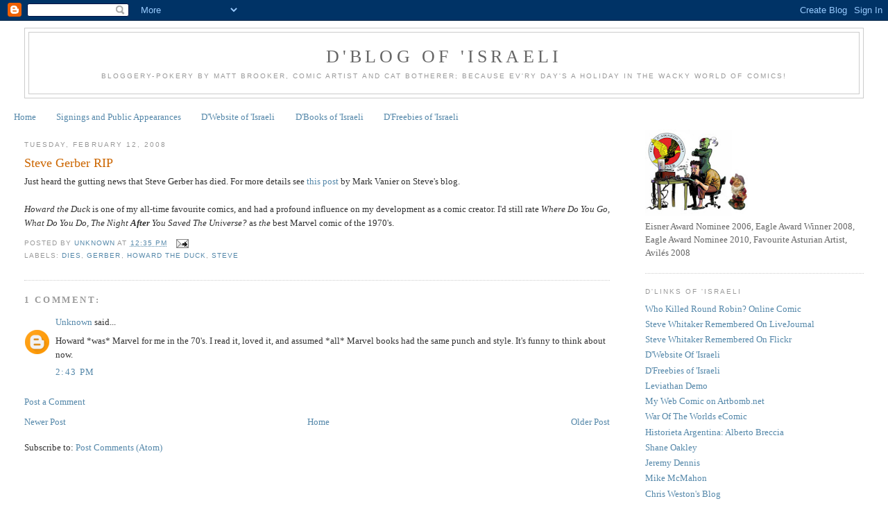

--- FILE ---
content_type: text/html; charset=UTF-8
request_url: https://disraeli-demon.blogspot.com/2008/02/steve-gerber-rip.html
body_size: 9455
content:
<!DOCTYPE html>
<html dir='ltr'>
<head>
<link href='https://www.blogger.com/static/v1/widgets/2944754296-widget_css_bundle.css' rel='stylesheet' type='text/css'/>
<meta content='text/html; charset=UTF-8' http-equiv='Content-Type'/>
<meta content='blogger' name='generator'/>
<link href='https://disraeli-demon.blogspot.com/favicon.ico' rel='icon' type='image/x-icon'/>
<link href='http://disraeli-demon.blogspot.com/2008/02/steve-gerber-rip.html' rel='canonical'/>
<link rel="alternate" type="application/atom+xml" title="D&#39;Blog of &#39;Israeli - Atom" href="https://disraeli-demon.blogspot.com/feeds/posts/default" />
<link rel="alternate" type="application/rss+xml" title="D&#39;Blog of &#39;Israeli - RSS" href="https://disraeli-demon.blogspot.com/feeds/posts/default?alt=rss" />
<link rel="service.post" type="application/atom+xml" title="D&#39;Blog of &#39;Israeli - Atom" href="https://www.blogger.com/feeds/29485212/posts/default" />

<link rel="alternate" type="application/atom+xml" title="D&#39;Blog of &#39;Israeli - Atom" href="https://disraeli-demon.blogspot.com/feeds/5598742473435562887/comments/default" />
<!--Can't find substitution for tag [blog.ieCssRetrofitLinks]-->
<meta content='http://disraeli-demon.blogspot.com/2008/02/steve-gerber-rip.html' property='og:url'/>
<meta content='Steve Gerber RIP' property='og:title'/>
<meta content='Just heard the gutting news that Steve Gerber has died. For more details see this post  by Mark Vanier on Steve&#39;s blog. Howard the Duck  is ...' property='og:description'/>
<title>D'Blog of 'Israeli: Steve Gerber RIP</title>
<style id='page-skin-1' type='text/css'><!--
/*
-----------------------------------------------
Blogger Template Style
Name:     Minima Stretch
Date:     26 Feb 2004
----------------------------------------------- */
/* Use this with templates/template-twocol.html */
body {
background:#ffffff;
margin:0;
color:#333333;
font:x-small Georgia Serif;
font-size/* */:/**/small;
font-size: /**/small;
text-align: center;
}
a:link {
color:#5588aa;
text-decoration:none;
}
a:visited {
color:#6b55aa;
text-decoration:none;
}
a:hover {
color:#cc6600;
text-decoration:underline;
}
a img {
border-width:0;
}
/* Header
-----------------------------------------------
*/
#header-wrapper {
margin:0 2% 10px;
border:1px solid #cccccc;
}
#header {
margin: 5px;
border: 1px solid #cccccc;
text-align: center;
color:#666666;
}
#header-inner {
background-position: center;
margin-left: auto;
margin-right: auto;
}
#header h1 {
margin:5px 5px 0;
padding:15px 20px .25em;
line-height:1.2em;
text-transform:uppercase;
letter-spacing:.2em;
font: normal normal 200% Georgia, Serif;
}
#header a {
color:#666666;
text-decoration:none;
}
#header a:hover {
color:#666666;
}
#header .description {
margin:0 5px 5px;
padding:0 20px 15px;
text-transform:uppercase;
letter-spacing:.2em;
line-height: 1.4em;
font: normal normal 78% 'Trebuchet MS', Trebuchet, Arial, Verdana, Sans-serif;
color: #999999;
}
#header img {
margin-left: auto;
margin-right: auto;
}
/* Outer-Wrapper
----------------------------------------------- */
#outer-wrapper {
margin:0;
padding:10px;
text-align:left;
font: normal normal 100% Georgia, Serif;
}
#main-wrapper {
margin-left: 2%;
width: 67%;
float: left;
display: inline;       /* fix for doubling margin in IE */
word-wrap: break-word; /* fix for long text breaking sidebar float in IE */
overflow: hidden;      /* fix for long non-text content breaking IE sidebar float */
}
#sidebar-wrapper {
margin-right: 2%;
width: 25%;
float: right;
display: inline;       /* fix for doubling margin in IE */
word-wrap: break-word; /* fix for long text breaking sidebar float in IE */
overflow: hidden;      /* fix for long non-text content breaking IE sidebar float */
}
/* Headings
----------------------------------------------- */
h2 {
margin:1.5em 0 .75em;
font:normal normal 78% 'Trebuchet MS',Trebuchet,Arial,Verdana,Sans-serif;
line-height: 1.4em;
text-transform:uppercase;
letter-spacing:.2em;
color:#999999;
}
/* Posts
-----------------------------------------------
*/
h2.date-header {
margin:1.5em 0 .5em;
}
.post {
margin:.5em 0 1.5em;
border-bottom:1px dotted #cccccc;
padding-bottom:1.5em;
}
.post h3 {
margin:.25em 0 0;
padding:0 0 4px;
font-size:140%;
font-weight:normal;
line-height:1.4em;
color:#cc6600;
}
.post h3 a, .post h3 a:visited, .post h3 strong {
display:block;
text-decoration:none;
color:#cc6600;
font-weight:normal;
}
.post h3 strong, .post h3 a:hover {
color:#333333;
}
.post-body {
margin:0 0 .75em;
line-height:1.6em;
}
.post-body blockquote {
line-height:1.3em;
}
.post-footer {
margin: .75em 0;
color:#999999;
text-transform:uppercase;
letter-spacing:.1em;
font: normal normal 78% 'Trebuchet MS', Trebuchet, Arial, Verdana, Sans-serif;
line-height: 1.4em;
}
.comment-link {
margin-left:.6em;
}
.post img, table.tr-caption-container {
padding:4px;
border:1px solid #cccccc;
}
.tr-caption-container img {
border: none;
padding: 0;
}
.post blockquote {
margin:1em 20px;
}
.post blockquote p {
margin:.75em 0;
}
/* Comments
----------------------------------------------- */
#comments h4 {
margin:1em 0;
font-weight: bold;
line-height: 1.4em;
text-transform:uppercase;
letter-spacing:.2em;
color: #999999;
}
#comments-block {
margin:1em 0 1.5em;
line-height:1.6em;
}
#comments-block .comment-author {
margin:.5em 0;
}
#comments-block .comment-body {
margin:.25em 0 0;
}
#comments-block .comment-footer {
margin:-.25em 0 2em;
line-height: 1.4em;
text-transform:uppercase;
letter-spacing:.1em;
}
#comments-block .comment-body p {
margin:0 0 .75em;
}
.deleted-comment {
font-style:italic;
color:gray;
}
.feed-links {
clear: both;
line-height: 2.5em;
}
#blog-pager-newer-link {
float: left;
}
#blog-pager-older-link {
float: right;
}
#blog-pager {
text-align: center;
}
/* Sidebar Content
----------------------------------------------- */
.sidebar {
color: #666666;
line-height: 1.5em;
}
.sidebar ul {
list-style:none;
margin:0 0 0;
padding:0 0 0;
}
.sidebar li {
margin:0;
padding-top:0;
padding-right:0;
padding-bottom:.25em;
padding-left:15px;
text-indent:-15px;
line-height:1.5em;
}
.sidebar .widget, .main .widget {
border-bottom:1px dotted #cccccc;
margin:0 0 1.5em;
padding:0 0 1.5em;
}
.main .Blog {
border-bottom-width: 0;
}
/* Profile
----------------------------------------------- */
.profile-img {
float: left;
margin-top: 0;
margin-right: 5px;
margin-bottom: 5px;
margin-left: 0;
padding: 4px;
border: 1px solid #cccccc;
}
.profile-data {
margin:0;
text-transform:uppercase;
letter-spacing:.1em;
font: normal normal 78% 'Trebuchet MS', Trebuchet, Arial, Verdana, Sans-serif;
color: #999999;
font-weight: bold;
line-height: 1.6em;
}
.profile-datablock {
margin:.5em 0 .5em;
}
.profile-textblock {
margin: 0.5em 0;
line-height: 1.6em;
}
.profile-link {
font: normal normal 78% 'Trebuchet MS', Trebuchet, Arial, Verdana, Sans-serif;
text-transform: uppercase;
letter-spacing: .1em;
}
/* Footer
----------------------------------------------- */
#footer {
width:660px;
clear:both;
margin:0 auto;
padding-top:15px;
line-height: 1.6em;
text-transform:uppercase;
letter-spacing:.1em;
text-align: center;
}

--></style>
<link href='https://www.blogger.com/dyn-css/authorization.css?targetBlogID=29485212&amp;zx=caceadb1-c619-4e07-9deb-054217196a96' media='none' onload='if(media!=&#39;all&#39;)media=&#39;all&#39;' rel='stylesheet'/><noscript><link href='https://www.blogger.com/dyn-css/authorization.css?targetBlogID=29485212&amp;zx=caceadb1-c619-4e07-9deb-054217196a96' rel='stylesheet'/></noscript>
<meta name='google-adsense-platform-account' content='ca-host-pub-1556223355139109'/>
<meta name='google-adsense-platform-domain' content='blogspot.com'/>

</head>
<body>
<div class='navbar section' id='navbar'><div class='widget Navbar' data-version='1' id='Navbar1'><script type="text/javascript">
    function setAttributeOnload(object, attribute, val) {
      if(window.addEventListener) {
        window.addEventListener('load',
          function(){ object[attribute] = val; }, false);
      } else {
        window.attachEvent('onload', function(){ object[attribute] = val; });
      }
    }
  </script>
<div id="navbar-iframe-container"></div>
<script type="text/javascript" src="https://apis.google.com/js/platform.js"></script>
<script type="text/javascript">
      gapi.load("gapi.iframes:gapi.iframes.style.bubble", function() {
        if (gapi.iframes && gapi.iframes.getContext) {
          gapi.iframes.getContext().openChild({
              url: 'https://www.blogger.com/navbar/29485212?po\x3d5598742473435562887\x26origin\x3dhttps://disraeli-demon.blogspot.com',
              where: document.getElementById("navbar-iframe-container"),
              id: "navbar-iframe"
          });
        }
      });
    </script><script type="text/javascript">
(function() {
var script = document.createElement('script');
script.type = 'text/javascript';
script.src = '//pagead2.googlesyndication.com/pagead/js/google_top_exp.js';
var head = document.getElementsByTagName('head')[0];
if (head) {
head.appendChild(script);
}})();
</script>
</div></div>
<div id='outer-wrapper'><div id='wrap2'>
<!-- skip links for text browsers -->
<span id='skiplinks' style='display:none;'>
<a href='#main'>skip to main </a> |
      <a href='#sidebar'>skip to sidebar</a>
</span>
<div id='header-wrapper'>
<div class='header section' id='header'><div class='widget Header' data-version='1' id='Header1'>
<div id='header-inner'>
<div class='titlewrapper'>
<h1 class='title'>
<a href='https://disraeli-demon.blogspot.com/'>
D'Blog of 'Israeli
</a>
</h1>
</div>
<div class='descriptionwrapper'>
<p class='description'><span>Bloggery-pokery by Matt Brooker, comic artist and cat botherer;
 because ev'ry day's a holiday in the wacky world of comics!</span></p>
</div>
</div>
</div></div>
</div>
<div id='content-wrapper'>
<div id='crosscol-wrapper' style='text-align:center'>
<div class='crosscol section' id='crosscol'><div class='widget PageList' data-version='1' id='PageList1'>
<h2>Pages</h2>
<div class='widget-content'>
<ul>
<li>
<a href='https://disraeli-demon.blogspot.com/'>Home</a>
</li>
<li>
<a href='https://disraeli-demon.blogspot.com/p/signings-and-public-appearances.html'>Signings and Public Appearances</a>
</li>
<li>
<a href='https://disraeli-demon.blogspot.com/p/dwebsite-of-israeli.html'>D&#39;Website of &#39;Israeli</a>
</li>
<li>
<a href='https://disraeli-demon.blogspot.com/p/dbooks-of-israeli.html'>D'Books of 'Israeli</a>
</li>
<li>
<a href='https://disraeli-demon.blogspot.com/p/dfreebies-of-israeli.html'>D'Freebies of 'Israeli</a>
</li>
</ul>
<div class='clear'></div>
</div>
</div></div>
</div>
<div id='main-wrapper'>
<div class='main section' id='main'><div class='widget Blog' data-version='1' id='Blog1'>
<div class='blog-posts hfeed'>

          <div class="date-outer">
        
<h2 class='date-header'><span>Tuesday, February 12, 2008</span></h2>

          <div class="date-posts">
        
<div class='post-outer'>
<div class='post hentry uncustomized-post-template' itemprop='blogPost' itemscope='itemscope' itemtype='http://schema.org/BlogPosting'>
<meta content='29485212' itemprop='blogId'/>
<meta content='5598742473435562887' itemprop='postId'/>
<a name='5598742473435562887'></a>
<h3 class='post-title entry-title' itemprop='name'>
Steve Gerber RIP
</h3>
<div class='post-header'>
<div class='post-header-line-1'></div>
</div>
<div class='post-body entry-content' id='post-body-5598742473435562887' itemprop='description articleBody'>
Just heard the gutting news that Steve Gerber has died. For more details see <a href="http://www.stevegerber.com/sgblog/?p=407">this post</a> by Mark Vanier on Steve's blog.<br /><br /><span style="font-style: italic;">Howard the Duck</span> is one of my all-time favourite comics, and had a profound influence on my development as a comic creator. I'd still rate <span style="font-style: italic;">Where Do You Go, What Do You Do, The Night <span style="font-weight: bold;">After </span>You Saved The Universe?</span> as <span style="font-style: italic;">the</span> best Marvel comic of the 1970's.
<div style='clear: both;'></div>
</div>
<div class='post-footer'>
<div class='post-footer-line post-footer-line-1'>
<span class='post-author vcard'>
Posted by
<span class='fn' itemprop='author' itemscope='itemscope' itemtype='http://schema.org/Person'>
<meta content='https://www.blogger.com/profile/02982284633069836213' itemprop='url'/>
<a class='g-profile' href='https://www.blogger.com/profile/02982284633069836213' rel='author' title='author profile'>
<span itemprop='name'>Unknown</span>
</a>
</span>
</span>
<span class='post-timestamp'>
at
<meta content='http://disraeli-demon.blogspot.com/2008/02/steve-gerber-rip.html' itemprop='url'/>
<a class='timestamp-link' href='https://disraeli-demon.blogspot.com/2008/02/steve-gerber-rip.html' rel='bookmark' title='permanent link'><abbr class='published' itemprop='datePublished' title='2008-02-12T12:35:00Z'>12:35 pm</abbr></a>
</span>
<span class='post-comment-link'>
</span>
<span class='post-icons'>
<span class='item-action'>
<a href='https://www.blogger.com/email-post/29485212/5598742473435562887' title='Email Post'>
<img alt='' class='icon-action' height='13' src='https://resources.blogblog.com/img/icon18_email.gif' width='18'/>
</a>
</span>
<span class='item-control blog-admin pid-1632760709'>
<a href='https://www.blogger.com/post-edit.g?blogID=29485212&postID=5598742473435562887&from=pencil' title='Edit Post'>
<img alt='' class='icon-action' height='18' src='https://resources.blogblog.com/img/icon18_edit_allbkg.gif' width='18'/>
</a>
</span>
</span>
<div class='post-share-buttons goog-inline-block'>
</div>
</div>
<div class='post-footer-line post-footer-line-2'>
<span class='post-labels'>
Labels:
<a href='https://disraeli-demon.blogspot.com/search/label/dies' rel='tag'>dies</a>,
<a href='https://disraeli-demon.blogspot.com/search/label/Gerber' rel='tag'>Gerber</a>,
<a href='https://disraeli-demon.blogspot.com/search/label/Howard%20the%20Duck' rel='tag'>Howard the Duck</a>,
<a href='https://disraeli-demon.blogspot.com/search/label/Steve' rel='tag'>Steve</a>
</span>
</div>
<div class='post-footer-line post-footer-line-3'>
<span class='post-location'>
</span>
</div>
</div>
</div>
<div class='comments' id='comments'>
<a name='comments'></a>
<h4>1 comment:</h4>
<div id='Blog1_comments-block-wrapper'>
<dl class='avatar-comment-indent' id='comments-block'>
<dt class='comment-author ' id='c2652198052688272164'>
<a name='c2652198052688272164'></a>
<div class="avatar-image-container avatar-stock"><span dir="ltr"><a href="https://www.blogger.com/profile/17704080220098412511" target="" rel="nofollow" onclick="" class="avatar-hovercard" id="av-2652198052688272164-17704080220098412511"><img src="//www.blogger.com/img/blogger_logo_round_35.png" width="35" height="35" alt="" title="Unknown">

</a></span></div>
<a href='https://www.blogger.com/profile/17704080220098412511' rel='nofollow'>Unknown</a>
said...
</dt>
<dd class='comment-body' id='Blog1_cmt-2652198052688272164'>
<p>
Howard *was* Marvel for me in the 70's. I read it, loved it, and assumed *all* Marvel books had the same punch and style. It's funny to think about now.
</p>
</dd>
<dd class='comment-footer'>
<span class='comment-timestamp'>
<a href='https://disraeli-demon.blogspot.com/2008/02/steve-gerber-rip.html?showComment=1203172980000#c2652198052688272164' title='comment permalink'>
2:43 pm
</a>
<span class='item-control blog-admin pid-766070519'>
<a class='comment-delete' href='https://www.blogger.com/comment/delete/29485212/2652198052688272164' title='Delete Comment'>
<img src='https://resources.blogblog.com/img/icon_delete13.gif'/>
</a>
</span>
</span>
</dd>
</dl>
</div>
<p class='comment-footer'>
<a href='https://www.blogger.com/comment/fullpage/post/29485212/5598742473435562887' onclick=''>Post a Comment</a>
</p>
</div>
</div>

        </div></div>
      
</div>
<div class='blog-pager' id='blog-pager'>
<span id='blog-pager-newer-link'>
<a class='blog-pager-newer-link' href='https://disraeli-demon.blogspot.com/2008/02/eagle-awards-nominations-shortlist.html' id='Blog1_blog-pager-newer-link' title='Newer Post'>Newer Post</a>
</span>
<span id='blog-pager-older-link'>
<a class='blog-pager-older-link' href='https://disraeli-demon.blogspot.com/2008/02/stickleback-englands-glory-part-7.html' id='Blog1_blog-pager-older-link' title='Older Post'>Older Post</a>
</span>
<a class='home-link' href='https://disraeli-demon.blogspot.com/'>Home</a>
</div>
<div class='clear'></div>
<div class='post-feeds'>
<div class='feed-links'>
Subscribe to:
<a class='feed-link' href='https://disraeli-demon.blogspot.com/feeds/5598742473435562887/comments/default' target='_blank' type='application/atom+xml'>Post Comments (Atom)</a>
</div>
</div>
</div></div>
</div>
<div id='sidebar-wrapper'>
<div class='sidebar section' id='sidebar'><div class='widget Image' data-version='1' id='Image1'>
<div class='widget-content'>
<img alt='' height='125' id='Image1_img' src='https://blogger.googleusercontent.com/img/b/R29vZ2xl/AVvXsEhNQkwUE1M4-NKzgUWjdwzHgFHc6awf0UcQ8_kSnlM7hfLbuEy50uZWbvn34uAA68pyeU147SAQQUSVBiRhmD-Y3PFaoG66RVv79rzoeNpokloZv94g3zipDCyP9ihWA5pU7y9OYg/s187/Matt-Tharg-Eagle-Asturian.jpg' width='150'/>
<br/>
<span class='caption'>Eisner Award Nominee 2006, Eagle Award Winner 2008, Eagle Award Nominee 2010, Favourite Asturian Artist, Avilés 2008</span>
</div>
<div class='clear'></div>
</div><div class='widget LinkList' data-version='1' id='LinkList1'>
<h2>D'Links of 'Israeli</h2>
<div class='widget-content'>
<ul>
<li><a href='http://whokilledroundrobin.blogspot.com/'>Who Killed Round Robin? Online Comic</a></li>
<li><a href='http://community.livejournal.com/jellytown/'>Steve Whitaker Remembered On LiveJournal</a></li>
<li><a href='http://www.flickr.com/groups/steemol/'>Steve Whitaker Remembered On Flickr</a></li>
<li><a href='http://homepage.mac.com/matt_brooker/Sites/dizzy/index.html'>D'Website Of 'Israeli</a></li>
<li><a href='http://disraeli-demon.blogspot.com/2010/11/dfreebies-of-israeli.html'>D'Freebies of 'Israeli</a></li>
<li><a href='http://homepage.ntlworld.com/lynnfo/levdemo/'>Leviathan Demo</a></li>
<li><a href='http://www.artbomb.net/comics/biting.jsp'>My Web Comic on Artbomb.net</a></li>
<li><a href='http://www.darkhorse.com/Features/eComics/883/H-G-Wells-The-War-of-the-Worlds'>War Of The Worlds eComic</a></li>
<li><a href='http://www.buchmesse.de/comic-argentina/ebrecciaf.htm'>Historieta Argentina: Alberto Breccia</a></li>
<li><a href='http://shaneoakley.blogspot.com/'>Shane Oakley</a></li>
<li><a href='http://www.alleged.org.uk/jrd/'>Jeremy Dennis</a></li>
<li><a href='http://www.2000ad.nu/mcmahon/'>Mike McMahon</a></li>
<li><a href='http://chrisweston.blogspot.com/'>Chris Weston's Blog</a></li>
</ul>
<div class='clear'></div>
</div>
</div><div class='widget HTML' data-version='1' id='HTML3'>
<div class='widget-content'>
<!-- Start of Flickr Badge -->
<style type="text/css">
.zg_div {margin:0px 5px 5px 0px; width:117px;}
.zg_div_inner {border: solid 1px #000000; background-color:#ffffff;  color:#666666; text-align:center; font-family:arial, helvetica; font-size:11px;}
.zg_div a, .zg_div a:hover, .zg_div a:visited {color:#3993ff; background:inherit !important; text-decoration:none !important;}
</style>
<script type="text/javascript">
zg_insert_badge = function() {
var zg_bg_color = 'ffffff';
var zgi_url = 'http://www.flickr.com/apps/badge/badge_iframe.gne?zg_bg_color='+zg_bg_color+'&zg_person_id=27425820%40N00&zg_set_id=72157603387239144&zg_context=in%2Fset-72157603387239144%2F';
document.write('<iframe scrolling="no" style="background-color:#'+zg_bg_color+'; border-color:#'+zg_bg_color+'; border:none;" width="113" frameborder="0" src="'+zgi_url+'" height="151" title="Flickr Badge"><\/iframe>');
if (document.getElementById) document.write('<div id="zg_whatlink"><a style="color:#3993ff;" href="http://www.flickr.com/badge.gne" onclick="zg_toggleWhat(); return false;">What is this?<\/a><\/div>');
}
zg_toggleWhat = function() {
document.getElementById('zg_whatdiv').style.display = (document.getElementById('zg_whatdiv').style.display != 'none') ? 'none' : 'block';
document.getElementById('zg_whatlink').style.display = (document.getElementById('zg_whatdiv').style.display != 'none') ? 'none' : 'block';
return false;
}
</script>
<div class="zg_div"><div class="zg_div_inner"><a href="http://www.flickr.com">www.<strong style="color:#3993ff">flick<span style="color:#ff1c92">r</span></strong>.com</a><br/>
<script type="text/javascript">zg_insert_badge();</script>
<div id="zg_whatdiv">This is a Flickr badge showing photos in a set called <a href="http://www.flickr.com/photos/27425820@N00/sets/72157603387239144">Flickr Badge</a>. Make your own badge <a href="http://www.flickr.com/badge.gne">here</a>.</div>
<script type="text/javascript">if (document.getElementById) document.getElementById('zg_whatdiv').style.display = 'none';</script>
</div>
</div>
<!-- End of Flickr Badge -->
</div>
<div class='clear'></div>
</div><div class='widget LinkList' data-version='1' id='LinkList3'>
<h2>Tools, Materials &amp; Resources</h2>
<div class='widget-content'>
<ul>
<li><a href='http://disraeli-demon.blogspot.co.uk/p/dfreebies-of-israeli.html'>D'Freebies of 'Israeli</a></li>
<li><a href='http://disraeli-demon.blogspot.com/2008/05/wacom-airbrush.html'>The Wacom Airbrush: In-Depth Review</a></li>
<li><a href='http://disraeli-demon.blogspot.com/2009/05/one-of-my-sets-of-rotring-artpens.html'>Rotring Artpens: Keeping Them Going</a></li>
<li><a href='http://disraeli-demon.blogspot.com/2007/05/pentel-brush-pens.html'>Pentel Brush Pens and How to Find Them</a></li>
<li><a href='http://disraeli-demon.blogspot.com/2007/08/video-try-out.html'>Setting up a scan for colouring in Photoshop</a></li>
</ul>
<div class='clear'></div>
</div>
</div><div class='widget LinkList' data-version='1' id='LinkList2'>
<h2>Articles On This Blog</h2>
<div class='widget-content'>
<ul>
<li><a href='http://disraeli-demon.blogspot.com/2009/04/lowlife-creation-part-five-all-joy-i.html'>Mega-City One Architecture</a></li>
<li><a href='http://disraeli-demon.blogspot.com/2007/01/alberto-breccia-me.html'>Alberto Breccia: Introduction</a></li>
<li><a href='http://disraeli-demon.blogspot.com/2007/01/alberto-breccia-part-1-mort-cinder.html'>Breccia Part 1: Mort Cinder</a></li>
<li><a href='http://disraeli-demon.blogspot.com/2007/01/alberto-breccia-part-2-el-eternauta-to.html'>Breccia Part 2: El Eternauta to Lovecraft</a></li>
<li><a href='http://disraeli-demon.blogspot.com/2007/01/alberto-breccia-part-3-perramus.html'>Breccia Part 3: Perramus</a></li>
<li><a href='http://disraeli-demon.blogspot.com/2007/01/alberto-breccia-conclusion.html'>Breccia: Conclusion</a></li>
<li><a href='http://disraeli-demon.blogspot.com/2006/06/alex-toth-no-buts.html'>Alex Toth</a></li>
<li><a href='http://disraeli-demon.blogspot.com/2007/05/massimo-belardinelli-appreciation.html'>Belardinelli: An Appreciation</a></li>
</ul>
<div class='clear'></div>
</div>
</div><div class='widget BlogArchive' data-version='1' id='BlogArchive1'>
<h2>Blog Archive</h2>
<div class='widget-content'>
<div id='ArchiveList'>
<div id='BlogArchive1_ArchiveList'>
<select id='BlogArchive1_ArchiveMenu'>
<option value=''>Blog Archive</option>
<option value='https://disraeli-demon.blogspot.com/2013/06/'>June 2013 (1)</option>
<option value='https://disraeli-demon.blogspot.com/2013/04/'>April 2013 (1)</option>
<option value='https://disraeli-demon.blogspot.com/2013/03/'>March 2013 (4)</option>
<option value='https://disraeli-demon.blogspot.com/2012/12/'>December 2012 (1)</option>
<option value='https://disraeli-demon.blogspot.com/2012/11/'>November 2012 (3)</option>
<option value='https://disraeli-demon.blogspot.com/2012/10/'>October 2012 (5)</option>
<option value='https://disraeli-demon.blogspot.com/2012/09/'>September 2012 (1)</option>
<option value='https://disraeli-demon.blogspot.com/2012/04/'>April 2012 (1)</option>
<option value='https://disraeli-demon.blogspot.com/2012/01/'>January 2012 (1)</option>
<option value='https://disraeli-demon.blogspot.com/2011/10/'>October 2011 (2)</option>
<option value='https://disraeli-demon.blogspot.com/2011/09/'>September 2011 (3)</option>
<option value='https://disraeli-demon.blogspot.com/2011/01/'>January 2011 (1)</option>
<option value='https://disraeli-demon.blogspot.com/2010/12/'>December 2010 (1)</option>
<option value='https://disraeli-demon.blogspot.com/2010/11/'>November 2010 (8)</option>
<option value='https://disraeli-demon.blogspot.com/2010/10/'>October 2010 (1)</option>
<option value='https://disraeli-demon.blogspot.com/2010/09/'>September 2010 (3)</option>
<option value='https://disraeli-demon.blogspot.com/2010/08/'>August 2010 (8)</option>
<option value='https://disraeli-demon.blogspot.com/2010/07/'>July 2010 (1)</option>
<option value='https://disraeli-demon.blogspot.com/2010/05/'>May 2010 (1)</option>
<option value='https://disraeli-demon.blogspot.com/2010/04/'>April 2010 (4)</option>
<option value='https://disraeli-demon.blogspot.com/2010/03/'>March 2010 (7)</option>
<option value='https://disraeli-demon.blogspot.com/2010/02/'>February 2010 (1)</option>
<option value='https://disraeli-demon.blogspot.com/2010/01/'>January 2010 (5)</option>
<option value='https://disraeli-demon.blogspot.com/2009/12/'>December 2009 (2)</option>
<option value='https://disraeli-demon.blogspot.com/2009/10/'>October 2009 (1)</option>
<option value='https://disraeli-demon.blogspot.com/2009/08/'>August 2009 (2)</option>
<option value='https://disraeli-demon.blogspot.com/2009/07/'>July 2009 (2)</option>
<option value='https://disraeli-demon.blogspot.com/2009/06/'>June 2009 (3)</option>
<option value='https://disraeli-demon.blogspot.com/2009/05/'>May 2009 (4)</option>
<option value='https://disraeli-demon.blogspot.com/2009/04/'>April 2009 (5)</option>
<option value='https://disraeli-demon.blogspot.com/2009/03/'>March 2009 (2)</option>
<option value='https://disraeli-demon.blogspot.com/2009/02/'>February 2009 (5)</option>
<option value='https://disraeli-demon.blogspot.com/2009/01/'>January 2009 (6)</option>
<option value='https://disraeli-demon.blogspot.com/2008/12/'>December 2008 (4)</option>
<option value='https://disraeli-demon.blogspot.com/2008/11/'>November 2008 (5)</option>
<option value='https://disraeli-demon.blogspot.com/2008/10/'>October 2008 (6)</option>
<option value='https://disraeli-demon.blogspot.com/2008/09/'>September 2008 (7)</option>
<option value='https://disraeli-demon.blogspot.com/2008/08/'>August 2008 (7)</option>
<option value='https://disraeli-demon.blogspot.com/2008/07/'>July 2008 (3)</option>
<option value='https://disraeli-demon.blogspot.com/2008/06/'>June 2008 (2)</option>
<option value='https://disraeli-demon.blogspot.com/2008/05/'>May 2008 (9)</option>
<option value='https://disraeli-demon.blogspot.com/2008/04/'>April 2008 (4)</option>
<option value='https://disraeli-demon.blogspot.com/2008/03/'>March 2008 (2)</option>
<option value='https://disraeli-demon.blogspot.com/2008/02/'>February 2008 (5)</option>
<option value='https://disraeli-demon.blogspot.com/2008/01/'>January 2008 (6)</option>
<option value='https://disraeli-demon.blogspot.com/2007/12/'>December 2007 (4)</option>
<option value='https://disraeli-demon.blogspot.com/2007/11/'>November 2007 (5)</option>
<option value='https://disraeli-demon.blogspot.com/2007/10/'>October 2007 (7)</option>
<option value='https://disraeli-demon.blogspot.com/2007/09/'>September 2007 (2)</option>
<option value='https://disraeli-demon.blogspot.com/2007/08/'>August 2007 (6)</option>
<option value='https://disraeli-demon.blogspot.com/2007/07/'>July 2007 (8)</option>
<option value='https://disraeli-demon.blogspot.com/2007/06/'>June 2007 (6)</option>
<option value='https://disraeli-demon.blogspot.com/2007/05/'>May 2007 (4)</option>
<option value='https://disraeli-demon.blogspot.com/2007/04/'>April 2007 (5)</option>
<option value='https://disraeli-demon.blogspot.com/2007/03/'>March 2007 (7)</option>
<option value='https://disraeli-demon.blogspot.com/2007/02/'>February 2007 (11)</option>
<option value='https://disraeli-demon.blogspot.com/2007/01/'>January 2007 (13)</option>
<option value='https://disraeli-demon.blogspot.com/2006/12/'>December 2006 (12)</option>
<option value='https://disraeli-demon.blogspot.com/2006/11/'>November 2006 (10)</option>
<option value='https://disraeli-demon.blogspot.com/2006/10/'>October 2006 (15)</option>
<option value='https://disraeli-demon.blogspot.com/2006/09/'>September 2006 (22)</option>
<option value='https://disraeli-demon.blogspot.com/2006/08/'>August 2006 (15)</option>
<option value='https://disraeli-demon.blogspot.com/2006/07/'>July 2006 (27)</option>
<option value='https://disraeli-demon.blogspot.com/2006/06/'>June 2006 (25)</option>
</select>
</div>
</div>
<div class='clear'></div>
</div>
</div><div class='widget Profile' data-version='1' id='Profile1'>
<h2>About Me</h2>
<div class='widget-content'>
<dl class='profile-datablock'>
<dt class='profile-data'>
<a class='profile-name-link g-profile' href='https://www.blogger.com/profile/02982284633069836213' rel='author' style='background-image: url(//www.blogger.com/img/logo-16.png);'>
Unknown
</a>
</dt>
</dl>
<a class='profile-link' href='https://www.blogger.com/profile/02982284633069836213' rel='author'>View my complete profile</a>
<div class='clear'></div>
</div>
</div></div>
</div>
<!-- spacer for skins that want sidebar and main to be the same height-->
<div class='clear'>&#160;</div>
</div>
<!-- end content-wrapper -->
<div id='footer-wrapper'>
<div class='footer section' id='footer'><div class='widget HTML' data-version='1' id='HTML1'>
<div class='widget-content'>
<!-- Site Meter XHTML Strict 1.0 -->
<script src="//s26.sitemeter.com/js/counter.js?site=s26disraeli" type="text/javascript">
</script>
<!-- Copyright (c)2006 Site Meter -->
</div>
<div class='clear'></div>
</div></div>
</div>
</div></div>
<!-- end outer-wrapper -->

<script type="text/javascript" src="https://www.blogger.com/static/v1/widgets/3845888474-widgets.js"></script>
<script type='text/javascript'>
window['__wavt'] = 'AOuZoY7n1atUJPu-djS1ygZsnQD2klrqkw:1768799079298';_WidgetManager._Init('//www.blogger.com/rearrange?blogID\x3d29485212','//disraeli-demon.blogspot.com/2008/02/steve-gerber-rip.html','29485212');
_WidgetManager._SetDataContext([{'name': 'blog', 'data': {'blogId': '29485212', 'title': 'D\x27Blog of \x27Israeli', 'url': 'https://disraeli-demon.blogspot.com/2008/02/steve-gerber-rip.html', 'canonicalUrl': 'http://disraeli-demon.blogspot.com/2008/02/steve-gerber-rip.html', 'homepageUrl': 'https://disraeli-demon.blogspot.com/', 'searchUrl': 'https://disraeli-demon.blogspot.com/search', 'canonicalHomepageUrl': 'http://disraeli-demon.blogspot.com/', 'blogspotFaviconUrl': 'https://disraeli-demon.blogspot.com/favicon.ico', 'bloggerUrl': 'https://www.blogger.com', 'hasCustomDomain': false, 'httpsEnabled': true, 'enabledCommentProfileImages': true, 'gPlusViewType': 'FILTERED_POSTMOD', 'adultContent': false, 'analyticsAccountNumber': '', 'encoding': 'UTF-8', 'locale': 'en-GB', 'localeUnderscoreDelimited': 'en_gb', 'languageDirection': 'ltr', 'isPrivate': false, 'isMobile': false, 'isMobileRequest': false, 'mobileClass': '', 'isPrivateBlog': false, 'isDynamicViewsAvailable': true, 'feedLinks': '\x3clink rel\x3d\x22alternate\x22 type\x3d\x22application/atom+xml\x22 title\x3d\x22D\x26#39;Blog of \x26#39;Israeli - Atom\x22 href\x3d\x22https://disraeli-demon.blogspot.com/feeds/posts/default\x22 /\x3e\n\x3clink rel\x3d\x22alternate\x22 type\x3d\x22application/rss+xml\x22 title\x3d\x22D\x26#39;Blog of \x26#39;Israeli - RSS\x22 href\x3d\x22https://disraeli-demon.blogspot.com/feeds/posts/default?alt\x3drss\x22 /\x3e\n\x3clink rel\x3d\x22service.post\x22 type\x3d\x22application/atom+xml\x22 title\x3d\x22D\x26#39;Blog of \x26#39;Israeli - Atom\x22 href\x3d\x22https://www.blogger.com/feeds/29485212/posts/default\x22 /\x3e\n\n\x3clink rel\x3d\x22alternate\x22 type\x3d\x22application/atom+xml\x22 title\x3d\x22D\x26#39;Blog of \x26#39;Israeli - Atom\x22 href\x3d\x22https://disraeli-demon.blogspot.com/feeds/5598742473435562887/comments/default\x22 /\x3e\n', 'meTag': '', 'adsenseHostId': 'ca-host-pub-1556223355139109', 'adsenseHasAds': false, 'adsenseAutoAds': false, 'boqCommentIframeForm': true, 'loginRedirectParam': '', 'view': '', 'dynamicViewsCommentsSrc': '//www.blogblog.com/dynamicviews/4224c15c4e7c9321/js/comments.js', 'dynamicViewsScriptSrc': '//www.blogblog.com/dynamicviews/f9a985b7a2d28680', 'plusOneApiSrc': 'https://apis.google.com/js/platform.js', 'disableGComments': true, 'interstitialAccepted': false, 'sharing': {'platforms': [{'name': 'Get link', 'key': 'link', 'shareMessage': 'Get link', 'target': ''}, {'name': 'Facebook', 'key': 'facebook', 'shareMessage': 'Share to Facebook', 'target': 'facebook'}, {'name': 'BlogThis!', 'key': 'blogThis', 'shareMessage': 'BlogThis!', 'target': 'blog'}, {'name': 'X', 'key': 'twitter', 'shareMessage': 'Share to X', 'target': 'twitter'}, {'name': 'Pinterest', 'key': 'pinterest', 'shareMessage': 'Share to Pinterest', 'target': 'pinterest'}, {'name': 'Email', 'key': 'email', 'shareMessage': 'Email', 'target': 'email'}], 'disableGooglePlus': true, 'googlePlusShareButtonWidth': 0, 'googlePlusBootstrap': '\x3cscript type\x3d\x22text/javascript\x22\x3ewindow.___gcfg \x3d {\x27lang\x27: \x27en_GB\x27};\x3c/script\x3e'}, 'hasCustomJumpLinkMessage': false, 'jumpLinkMessage': 'Read more', 'pageType': 'item', 'postId': '5598742473435562887', 'pageName': 'Steve Gerber RIP', 'pageTitle': 'D\x27Blog of \x27Israeli: Steve Gerber RIP'}}, {'name': 'features', 'data': {}}, {'name': 'messages', 'data': {'edit': 'Edit', 'linkCopiedToClipboard': 'Link copied to clipboard', 'ok': 'Ok', 'postLink': 'Post link'}}, {'name': 'template', 'data': {'isResponsive': false, 'isAlternateRendering': false, 'isCustom': false}}, {'name': 'view', 'data': {'classic': {'name': 'classic', 'url': '?view\x3dclassic'}, 'flipcard': {'name': 'flipcard', 'url': '?view\x3dflipcard'}, 'magazine': {'name': 'magazine', 'url': '?view\x3dmagazine'}, 'mosaic': {'name': 'mosaic', 'url': '?view\x3dmosaic'}, 'sidebar': {'name': 'sidebar', 'url': '?view\x3dsidebar'}, 'snapshot': {'name': 'snapshot', 'url': '?view\x3dsnapshot'}, 'timeslide': {'name': 'timeslide', 'url': '?view\x3dtimeslide'}, 'isMobile': false, 'title': 'Steve Gerber RIP', 'description': 'Just heard the gutting news that Steve Gerber has died. For more details see this post  by Mark Vanier on Steve\x27s blog. Howard the Duck  is ...', 'url': 'https://disraeli-demon.blogspot.com/2008/02/steve-gerber-rip.html', 'type': 'item', 'isSingleItem': true, 'isMultipleItems': false, 'isError': false, 'isPage': false, 'isPost': true, 'isHomepage': false, 'isArchive': false, 'isLabelSearch': false, 'postId': 5598742473435562887}}]);
_WidgetManager._RegisterWidget('_NavbarView', new _WidgetInfo('Navbar1', 'navbar', document.getElementById('Navbar1'), {}, 'displayModeFull'));
_WidgetManager._RegisterWidget('_HeaderView', new _WidgetInfo('Header1', 'header', document.getElementById('Header1'), {}, 'displayModeFull'));
_WidgetManager._RegisterWidget('_PageListView', new _WidgetInfo('PageList1', 'crosscol', document.getElementById('PageList1'), {'title': 'Pages', 'links': [{'isCurrentPage': false, 'href': 'https://disraeli-demon.blogspot.com/', 'title': 'Home'}, {'isCurrentPage': false, 'href': 'https://disraeli-demon.blogspot.com/p/signings-and-public-appearances.html', 'id': '5293057846168366400', 'title': 'Signings and Public Appearances'}, {'isCurrentPage': false, 'href': 'https://disraeli-demon.blogspot.com/p/dwebsite-of-israeli.html', 'id': '5103343005586600431', 'title': 'D\x26#39;Website of \x26#39;Israeli'}, {'isCurrentPage': false, 'href': 'https://disraeli-demon.blogspot.com/p/dbooks-of-israeli.html', 'id': '29301792674525412', 'title': 'D\x27Books of \x27Israeli'}, {'isCurrentPage': false, 'href': 'https://disraeli-demon.blogspot.com/p/dfreebies-of-israeli.html', 'id': '4146370175307364182', 'title': 'D\x27Freebies of \x27Israeli'}], 'mobile': false, 'showPlaceholder': true, 'hasCurrentPage': false}, 'displayModeFull'));
_WidgetManager._RegisterWidget('_BlogView', new _WidgetInfo('Blog1', 'main', document.getElementById('Blog1'), {'cmtInteractionsEnabled': false, 'lightboxEnabled': true, 'lightboxModuleUrl': 'https://www.blogger.com/static/v1/jsbin/1887219187-lbx__en_gb.js', 'lightboxCssUrl': 'https://www.blogger.com/static/v1/v-css/828616780-lightbox_bundle.css'}, 'displayModeFull'));
_WidgetManager._RegisterWidget('_ImageView', new _WidgetInfo('Image1', 'sidebar', document.getElementById('Image1'), {'resize': true}, 'displayModeFull'));
_WidgetManager._RegisterWidget('_LinkListView', new _WidgetInfo('LinkList1', 'sidebar', document.getElementById('LinkList1'), {}, 'displayModeFull'));
_WidgetManager._RegisterWidget('_HTMLView', new _WidgetInfo('HTML3', 'sidebar', document.getElementById('HTML3'), {}, 'displayModeFull'));
_WidgetManager._RegisterWidget('_LinkListView', new _WidgetInfo('LinkList3', 'sidebar', document.getElementById('LinkList3'), {}, 'displayModeFull'));
_WidgetManager._RegisterWidget('_LinkListView', new _WidgetInfo('LinkList2', 'sidebar', document.getElementById('LinkList2'), {}, 'displayModeFull'));
_WidgetManager._RegisterWidget('_BlogArchiveView', new _WidgetInfo('BlogArchive1', 'sidebar', document.getElementById('BlogArchive1'), {'languageDirection': 'ltr', 'loadingMessage': 'Loading\x26hellip;'}, 'displayModeFull'));
_WidgetManager._RegisterWidget('_ProfileView', new _WidgetInfo('Profile1', 'sidebar', document.getElementById('Profile1'), {}, 'displayModeFull'));
_WidgetManager._RegisterWidget('_HTMLView', new _WidgetInfo('HTML1', 'footer', document.getElementById('HTML1'), {}, 'displayModeFull'));
</script>
</body>
</html>